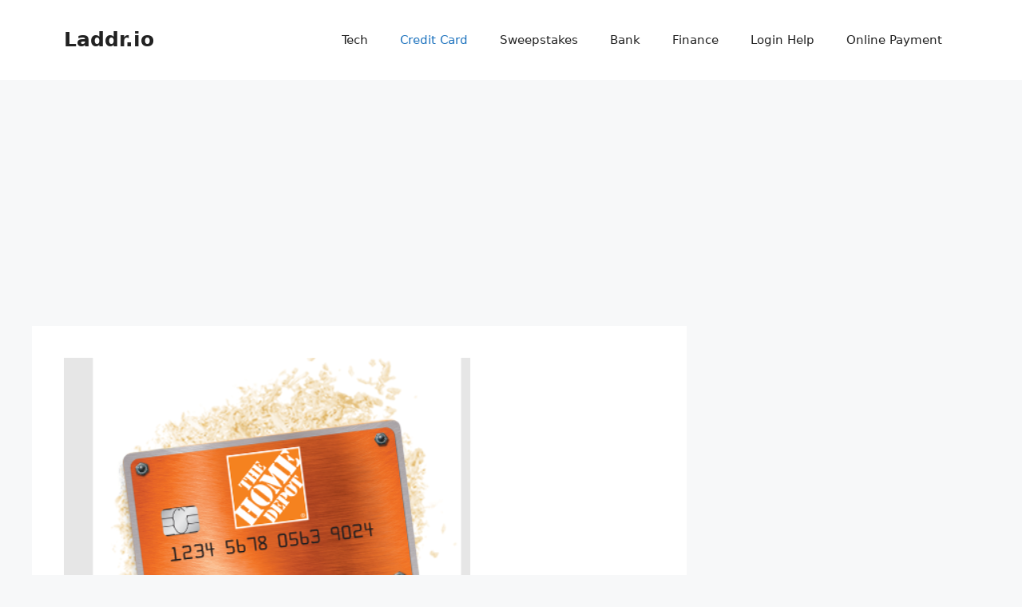

--- FILE ---
content_type: text/html; charset=UTF-8
request_url: https://laddr.io/www-homedepot-com-mycard/
body_size: 17062
content:
<!DOCTYPE html>
<html lang="en-US" xmlns:fb="https://www.facebook.com/2008/fbml" xmlns:addthis="https://www.addthis.com/help/api-spec" >
<head>
	<meta charset="UTF-8">
	<meta name='robots' content='index, follow, max-image-preview:large, max-snippet:-1, max-video-preview:-1' />
<meta name="viewport" content="width=device-width, initial-scale=1">
	<!-- This site is optimized with the Yoast SEO plugin v26.5 - https://yoast.com/wordpress/plugins/seo/ -->
	<title>Manage your Home Depot Credit Card Online - www.homedepot.com/mycard</title>
	<link rel="canonical" href="https://laddr.io/www-homedepot-com-mycard/" />
	<meta property="og:locale" content="en_US" />
	<meta property="og:type" content="article" />
	<meta property="og:title" content="Manage your Home Depot Credit Card Online - www.homedepot.com/mycard" />
	<meta property="og:description" content="Home Depot Credit Card Login: This article is all about the Home Depot Credit Card account. Here, we will discuss the requirements and steps of the Home Depot credit card login process. If you have a Home Depot credit card, then you should know how to log in to your credit card account. About Home ... Read more" />
	<meta property="og:url" content="https://laddr.io/www-homedepot-com-mycard/" />
	<meta property="og:site_name" content="Laddr.io" />
	<meta property="article:published_time" content="2022-04-27T13:26:08+00:00" />
	<meta property="og:image" content="https://laddr.io/wp-content/uploads/2022/04/homedepot-credit-card.png" />
	<meta property="og:image:width" content="509" />
	<meta property="og:image:height" content="394" />
	<meta property="og:image:type" content="image/png" />
	<meta name="author" content="laddrio" />
	<meta name="twitter:card" content="summary_large_image" />
	<meta name="twitter:label1" content="Written by" />
	<meta name="twitter:data1" content="laddrio" />
	<meta name="twitter:label2" content="Est. reading time" />
	<meta name="twitter:data2" content="6 minutes" />
	<script type="application/ld+json" class="yoast-schema-graph">{"@context":"https://schema.org","@graph":[{"@type":"Article","@id":"https://laddr.io/www-homedepot-com-mycard/#article","isPartOf":{"@id":"https://laddr.io/www-homedepot-com-mycard/"},"author":{"name":"laddrio","@id":"https://laddr.io/#/schema/person/ec03f90dd591d4b03729e742ed7d2c19"},"headline":"Manage your Home Depot Credit Card Online &#8211; www.homedepot.com/mycard","datePublished":"2022-04-27T13:26:08+00:00","mainEntityOfPage":{"@id":"https://laddr.io/www-homedepot-com-mycard/"},"wordCount":1163,"commentCount":0,"publisher":{"@id":"https://laddr.io/#/schema/person/ec03f90dd591d4b03729e742ed7d2c19"},"image":{"@id":"https://laddr.io/www-homedepot-com-mycard/#primaryimage"},"thumbnailUrl":"https://laddr.io/wp-content/uploads/2022/04/homedepot-credit-card.png","articleSection":["Credit Card"],"inLanguage":"en-US","potentialAction":[{"@type":"CommentAction","name":"Comment","target":["https://laddr.io/www-homedepot-com-mycard/#respond"]}]},{"@type":"WebPage","@id":"https://laddr.io/www-homedepot-com-mycard/","url":"https://laddr.io/www-homedepot-com-mycard/","name":"Manage your Home Depot Credit Card Online - www.homedepot.com/mycard","isPartOf":{"@id":"https://laddr.io/#website"},"primaryImageOfPage":{"@id":"https://laddr.io/www-homedepot-com-mycard/#primaryimage"},"image":{"@id":"https://laddr.io/www-homedepot-com-mycard/#primaryimage"},"thumbnailUrl":"https://laddr.io/wp-content/uploads/2022/04/homedepot-credit-card.png","datePublished":"2022-04-27T13:26:08+00:00","breadcrumb":{"@id":"https://laddr.io/www-homedepot-com-mycard/#breadcrumb"},"inLanguage":"en-US","potentialAction":[{"@type":"ReadAction","target":["https://laddr.io/www-homedepot-com-mycard/"]}]},{"@type":"ImageObject","inLanguage":"en-US","@id":"https://laddr.io/www-homedepot-com-mycard/#primaryimage","url":"https://laddr.io/wp-content/uploads/2022/04/homedepot-credit-card.png","contentUrl":"https://laddr.io/wp-content/uploads/2022/04/homedepot-credit-card.png","width":509,"height":394},{"@type":"BreadcrumbList","@id":"https://laddr.io/www-homedepot-com-mycard/#breadcrumb","itemListElement":[{"@type":"ListItem","position":1,"name":"Home","item":"https://laddr.io/"},{"@type":"ListItem","position":2,"name":"Manage your Home Depot Credit Card Online &#8211; www.homedepot.com/mycard"}]},{"@type":"WebSite","@id":"https://laddr.io/#website","url":"https://laddr.io/","name":"Laddr.io","description":"Technology,Banking,Survey,Login Help and Credit Card Guide","publisher":{"@id":"https://laddr.io/#/schema/person/ec03f90dd591d4b03729e742ed7d2c19"},"potentialAction":[{"@type":"SearchAction","target":{"@type":"EntryPoint","urlTemplate":"https://laddr.io/?s={search_term_string}"},"query-input":{"@type":"PropertyValueSpecification","valueRequired":true,"valueName":"search_term_string"}}],"inLanguage":"en-US"},{"@type":["Person","Organization"],"@id":"https://laddr.io/#/schema/person/ec03f90dd591d4b03729e742ed7d2c19","name":"laddrio","image":{"@type":"ImageObject","inLanguage":"en-US","@id":"https://laddr.io/#/schema/person/image/","url":"https://secure.gravatar.com/avatar/eb5ce04432f77c74ce8b78bc5a98e31f0a045c1bc90a22d7ad36f4df62aef478?s=96&d=mm&r=g","contentUrl":"https://secure.gravatar.com/avatar/eb5ce04432f77c74ce8b78bc5a98e31f0a045c1bc90a22d7ad36f4df62aef478?s=96&d=mm&r=g","caption":"laddrio"},"logo":{"@id":"https://laddr.io/#/schema/person/image/"}}]}</script>
	<!-- / Yoast SEO plugin. -->


<link rel='dns-prefetch' href='//s7.addthis.com' />
<link rel='dns-prefetch' href='//www.googletagmanager.com' />
<link rel="alternate" type="application/rss+xml" title="Laddr.io &raquo; Feed" href="https://laddr.io/feed/" />
<link rel="alternate" type="application/rss+xml" title="Laddr.io &raquo; Comments Feed" href="https://laddr.io/comments/feed/" />
<link rel="alternate" type="application/rss+xml" title="Laddr.io &raquo; Manage your Home Depot Credit Card Online &#8211; www.homedepot.com/mycard Comments Feed" href="https://laddr.io/www-homedepot-com-mycard/feed/" />
<link rel="alternate" title="oEmbed (JSON)" type="application/json+oembed" href="https://laddr.io/wp-json/oembed/1.0/embed?url=https%3A%2F%2Fladdr.io%2Fwww-homedepot-com-mycard%2F" />
<link rel="alternate" title="oEmbed (XML)" type="text/xml+oembed" href="https://laddr.io/wp-json/oembed/1.0/embed?url=https%3A%2F%2Fladdr.io%2Fwww-homedepot-com-mycard%2F&#038;format=xml" />
<style id='wp-img-auto-sizes-contain-inline-css'>
img:is([sizes=auto i],[sizes^="auto," i]){contain-intrinsic-size:3000px 1500px}
/*# sourceURL=wp-img-auto-sizes-contain-inline-css */
</style>
<style id='wp-emoji-styles-inline-css'>

	img.wp-smiley, img.emoji {
		display: inline !important;
		border: none !important;
		box-shadow: none !important;
		height: 1em !important;
		width: 1em !important;
		margin: 0 0.07em !important;
		vertical-align: -0.1em !important;
		background: none !important;
		padding: 0 !important;
	}
/*# sourceURL=wp-emoji-styles-inline-css */
</style>
<style id='wp-block-library-inline-css'>
:root{--wp-block-synced-color:#7a00df;--wp-block-synced-color--rgb:122,0,223;--wp-bound-block-color:var(--wp-block-synced-color);--wp-editor-canvas-background:#ddd;--wp-admin-theme-color:#007cba;--wp-admin-theme-color--rgb:0,124,186;--wp-admin-theme-color-darker-10:#006ba1;--wp-admin-theme-color-darker-10--rgb:0,107,160.5;--wp-admin-theme-color-darker-20:#005a87;--wp-admin-theme-color-darker-20--rgb:0,90,135;--wp-admin-border-width-focus:2px}@media (min-resolution:192dpi){:root{--wp-admin-border-width-focus:1.5px}}.wp-element-button{cursor:pointer}:root .has-very-light-gray-background-color{background-color:#eee}:root .has-very-dark-gray-background-color{background-color:#313131}:root .has-very-light-gray-color{color:#eee}:root .has-very-dark-gray-color{color:#313131}:root .has-vivid-green-cyan-to-vivid-cyan-blue-gradient-background{background:linear-gradient(135deg,#00d084,#0693e3)}:root .has-purple-crush-gradient-background{background:linear-gradient(135deg,#34e2e4,#4721fb 50%,#ab1dfe)}:root .has-hazy-dawn-gradient-background{background:linear-gradient(135deg,#faaca8,#dad0ec)}:root .has-subdued-olive-gradient-background{background:linear-gradient(135deg,#fafae1,#67a671)}:root .has-atomic-cream-gradient-background{background:linear-gradient(135deg,#fdd79a,#004a59)}:root .has-nightshade-gradient-background{background:linear-gradient(135deg,#330968,#31cdcf)}:root .has-midnight-gradient-background{background:linear-gradient(135deg,#020381,#2874fc)}:root{--wp--preset--font-size--normal:16px;--wp--preset--font-size--huge:42px}.has-regular-font-size{font-size:1em}.has-larger-font-size{font-size:2.625em}.has-normal-font-size{font-size:var(--wp--preset--font-size--normal)}.has-huge-font-size{font-size:var(--wp--preset--font-size--huge)}.has-text-align-center{text-align:center}.has-text-align-left{text-align:left}.has-text-align-right{text-align:right}.has-fit-text{white-space:nowrap!important}#end-resizable-editor-section{display:none}.aligncenter{clear:both}.items-justified-left{justify-content:flex-start}.items-justified-center{justify-content:center}.items-justified-right{justify-content:flex-end}.items-justified-space-between{justify-content:space-between}.screen-reader-text{border:0;clip-path:inset(50%);height:1px;margin:-1px;overflow:hidden;padding:0;position:absolute;width:1px;word-wrap:normal!important}.screen-reader-text:focus{background-color:#ddd;clip-path:none;color:#444;display:block;font-size:1em;height:auto;left:5px;line-height:normal;padding:15px 23px 14px;text-decoration:none;top:5px;width:auto;z-index:100000}html :where(.has-border-color){border-style:solid}html :where([style*=border-top-color]){border-top-style:solid}html :where([style*=border-right-color]){border-right-style:solid}html :where([style*=border-bottom-color]){border-bottom-style:solid}html :where([style*=border-left-color]){border-left-style:solid}html :where([style*=border-width]){border-style:solid}html :where([style*=border-top-width]){border-top-style:solid}html :where([style*=border-right-width]){border-right-style:solid}html :where([style*=border-bottom-width]){border-bottom-style:solid}html :where([style*=border-left-width]){border-left-style:solid}html :where(img[class*=wp-image-]){height:auto;max-width:100%}:where(figure){margin:0 0 1em}html :where(.is-position-sticky){--wp-admin--admin-bar--position-offset:var(--wp-admin--admin-bar--height,0px)}@media screen and (max-width:600px){html :where(.is-position-sticky){--wp-admin--admin-bar--position-offset:0px}}

/*# sourceURL=wp-block-library-inline-css */
</style><style id='global-styles-inline-css'>
:root{--wp--preset--aspect-ratio--square: 1;--wp--preset--aspect-ratio--4-3: 4/3;--wp--preset--aspect-ratio--3-4: 3/4;--wp--preset--aspect-ratio--3-2: 3/2;--wp--preset--aspect-ratio--2-3: 2/3;--wp--preset--aspect-ratio--16-9: 16/9;--wp--preset--aspect-ratio--9-16: 9/16;--wp--preset--color--black: #000000;--wp--preset--color--cyan-bluish-gray: #abb8c3;--wp--preset--color--white: #ffffff;--wp--preset--color--pale-pink: #f78da7;--wp--preset--color--vivid-red: #cf2e2e;--wp--preset--color--luminous-vivid-orange: #ff6900;--wp--preset--color--luminous-vivid-amber: #fcb900;--wp--preset--color--light-green-cyan: #7bdcb5;--wp--preset--color--vivid-green-cyan: #00d084;--wp--preset--color--pale-cyan-blue: #8ed1fc;--wp--preset--color--vivid-cyan-blue: #0693e3;--wp--preset--color--vivid-purple: #9b51e0;--wp--preset--color--contrast: var(--contrast);--wp--preset--color--contrast-2: var(--contrast-2);--wp--preset--color--contrast-3: var(--contrast-3);--wp--preset--color--base: var(--base);--wp--preset--color--base-2: var(--base-2);--wp--preset--color--base-3: var(--base-3);--wp--preset--color--accent: var(--accent);--wp--preset--gradient--vivid-cyan-blue-to-vivid-purple: linear-gradient(135deg,rgb(6,147,227) 0%,rgb(155,81,224) 100%);--wp--preset--gradient--light-green-cyan-to-vivid-green-cyan: linear-gradient(135deg,rgb(122,220,180) 0%,rgb(0,208,130) 100%);--wp--preset--gradient--luminous-vivid-amber-to-luminous-vivid-orange: linear-gradient(135deg,rgb(252,185,0) 0%,rgb(255,105,0) 100%);--wp--preset--gradient--luminous-vivid-orange-to-vivid-red: linear-gradient(135deg,rgb(255,105,0) 0%,rgb(207,46,46) 100%);--wp--preset--gradient--very-light-gray-to-cyan-bluish-gray: linear-gradient(135deg,rgb(238,238,238) 0%,rgb(169,184,195) 100%);--wp--preset--gradient--cool-to-warm-spectrum: linear-gradient(135deg,rgb(74,234,220) 0%,rgb(151,120,209) 20%,rgb(207,42,186) 40%,rgb(238,44,130) 60%,rgb(251,105,98) 80%,rgb(254,248,76) 100%);--wp--preset--gradient--blush-light-purple: linear-gradient(135deg,rgb(255,206,236) 0%,rgb(152,150,240) 100%);--wp--preset--gradient--blush-bordeaux: linear-gradient(135deg,rgb(254,205,165) 0%,rgb(254,45,45) 50%,rgb(107,0,62) 100%);--wp--preset--gradient--luminous-dusk: linear-gradient(135deg,rgb(255,203,112) 0%,rgb(199,81,192) 50%,rgb(65,88,208) 100%);--wp--preset--gradient--pale-ocean: linear-gradient(135deg,rgb(255,245,203) 0%,rgb(182,227,212) 50%,rgb(51,167,181) 100%);--wp--preset--gradient--electric-grass: linear-gradient(135deg,rgb(202,248,128) 0%,rgb(113,206,126) 100%);--wp--preset--gradient--midnight: linear-gradient(135deg,rgb(2,3,129) 0%,rgb(40,116,252) 100%);--wp--preset--font-size--small: 13px;--wp--preset--font-size--medium: 20px;--wp--preset--font-size--large: 36px;--wp--preset--font-size--x-large: 42px;--wp--preset--spacing--20: 0.44rem;--wp--preset--spacing--30: 0.67rem;--wp--preset--spacing--40: 1rem;--wp--preset--spacing--50: 1.5rem;--wp--preset--spacing--60: 2.25rem;--wp--preset--spacing--70: 3.38rem;--wp--preset--spacing--80: 5.06rem;--wp--preset--shadow--natural: 6px 6px 9px rgba(0, 0, 0, 0.2);--wp--preset--shadow--deep: 12px 12px 50px rgba(0, 0, 0, 0.4);--wp--preset--shadow--sharp: 6px 6px 0px rgba(0, 0, 0, 0.2);--wp--preset--shadow--outlined: 6px 6px 0px -3px rgb(255, 255, 255), 6px 6px rgb(0, 0, 0);--wp--preset--shadow--crisp: 6px 6px 0px rgb(0, 0, 0);}:where(.is-layout-flex){gap: 0.5em;}:where(.is-layout-grid){gap: 0.5em;}body .is-layout-flex{display: flex;}.is-layout-flex{flex-wrap: wrap;align-items: center;}.is-layout-flex > :is(*, div){margin: 0;}body .is-layout-grid{display: grid;}.is-layout-grid > :is(*, div){margin: 0;}:where(.wp-block-columns.is-layout-flex){gap: 2em;}:where(.wp-block-columns.is-layout-grid){gap: 2em;}:where(.wp-block-post-template.is-layout-flex){gap: 1.25em;}:where(.wp-block-post-template.is-layout-grid){gap: 1.25em;}.has-black-color{color: var(--wp--preset--color--black) !important;}.has-cyan-bluish-gray-color{color: var(--wp--preset--color--cyan-bluish-gray) !important;}.has-white-color{color: var(--wp--preset--color--white) !important;}.has-pale-pink-color{color: var(--wp--preset--color--pale-pink) !important;}.has-vivid-red-color{color: var(--wp--preset--color--vivid-red) !important;}.has-luminous-vivid-orange-color{color: var(--wp--preset--color--luminous-vivid-orange) !important;}.has-luminous-vivid-amber-color{color: var(--wp--preset--color--luminous-vivid-amber) !important;}.has-light-green-cyan-color{color: var(--wp--preset--color--light-green-cyan) !important;}.has-vivid-green-cyan-color{color: var(--wp--preset--color--vivid-green-cyan) !important;}.has-pale-cyan-blue-color{color: var(--wp--preset--color--pale-cyan-blue) !important;}.has-vivid-cyan-blue-color{color: var(--wp--preset--color--vivid-cyan-blue) !important;}.has-vivid-purple-color{color: var(--wp--preset--color--vivid-purple) !important;}.has-black-background-color{background-color: var(--wp--preset--color--black) !important;}.has-cyan-bluish-gray-background-color{background-color: var(--wp--preset--color--cyan-bluish-gray) !important;}.has-white-background-color{background-color: var(--wp--preset--color--white) !important;}.has-pale-pink-background-color{background-color: var(--wp--preset--color--pale-pink) !important;}.has-vivid-red-background-color{background-color: var(--wp--preset--color--vivid-red) !important;}.has-luminous-vivid-orange-background-color{background-color: var(--wp--preset--color--luminous-vivid-orange) !important;}.has-luminous-vivid-amber-background-color{background-color: var(--wp--preset--color--luminous-vivid-amber) !important;}.has-light-green-cyan-background-color{background-color: var(--wp--preset--color--light-green-cyan) !important;}.has-vivid-green-cyan-background-color{background-color: var(--wp--preset--color--vivid-green-cyan) !important;}.has-pale-cyan-blue-background-color{background-color: var(--wp--preset--color--pale-cyan-blue) !important;}.has-vivid-cyan-blue-background-color{background-color: var(--wp--preset--color--vivid-cyan-blue) !important;}.has-vivid-purple-background-color{background-color: var(--wp--preset--color--vivid-purple) !important;}.has-black-border-color{border-color: var(--wp--preset--color--black) !important;}.has-cyan-bluish-gray-border-color{border-color: var(--wp--preset--color--cyan-bluish-gray) !important;}.has-white-border-color{border-color: var(--wp--preset--color--white) !important;}.has-pale-pink-border-color{border-color: var(--wp--preset--color--pale-pink) !important;}.has-vivid-red-border-color{border-color: var(--wp--preset--color--vivid-red) !important;}.has-luminous-vivid-orange-border-color{border-color: var(--wp--preset--color--luminous-vivid-orange) !important;}.has-luminous-vivid-amber-border-color{border-color: var(--wp--preset--color--luminous-vivid-amber) !important;}.has-light-green-cyan-border-color{border-color: var(--wp--preset--color--light-green-cyan) !important;}.has-vivid-green-cyan-border-color{border-color: var(--wp--preset--color--vivid-green-cyan) !important;}.has-pale-cyan-blue-border-color{border-color: var(--wp--preset--color--pale-cyan-blue) !important;}.has-vivid-cyan-blue-border-color{border-color: var(--wp--preset--color--vivid-cyan-blue) !important;}.has-vivid-purple-border-color{border-color: var(--wp--preset--color--vivid-purple) !important;}.has-vivid-cyan-blue-to-vivid-purple-gradient-background{background: var(--wp--preset--gradient--vivid-cyan-blue-to-vivid-purple) !important;}.has-light-green-cyan-to-vivid-green-cyan-gradient-background{background: var(--wp--preset--gradient--light-green-cyan-to-vivid-green-cyan) !important;}.has-luminous-vivid-amber-to-luminous-vivid-orange-gradient-background{background: var(--wp--preset--gradient--luminous-vivid-amber-to-luminous-vivid-orange) !important;}.has-luminous-vivid-orange-to-vivid-red-gradient-background{background: var(--wp--preset--gradient--luminous-vivid-orange-to-vivid-red) !important;}.has-very-light-gray-to-cyan-bluish-gray-gradient-background{background: var(--wp--preset--gradient--very-light-gray-to-cyan-bluish-gray) !important;}.has-cool-to-warm-spectrum-gradient-background{background: var(--wp--preset--gradient--cool-to-warm-spectrum) !important;}.has-blush-light-purple-gradient-background{background: var(--wp--preset--gradient--blush-light-purple) !important;}.has-blush-bordeaux-gradient-background{background: var(--wp--preset--gradient--blush-bordeaux) !important;}.has-luminous-dusk-gradient-background{background: var(--wp--preset--gradient--luminous-dusk) !important;}.has-pale-ocean-gradient-background{background: var(--wp--preset--gradient--pale-ocean) !important;}.has-electric-grass-gradient-background{background: var(--wp--preset--gradient--electric-grass) !important;}.has-midnight-gradient-background{background: var(--wp--preset--gradient--midnight) !important;}.has-small-font-size{font-size: var(--wp--preset--font-size--small) !important;}.has-medium-font-size{font-size: var(--wp--preset--font-size--medium) !important;}.has-large-font-size{font-size: var(--wp--preset--font-size--large) !important;}.has-x-large-font-size{font-size: var(--wp--preset--font-size--x-large) !important;}
/*# sourceURL=global-styles-inline-css */
</style>

<style id='classic-theme-styles-inline-css'>
/*! This file is auto-generated */
.wp-block-button__link{color:#fff;background-color:#32373c;border-radius:9999px;box-shadow:none;text-decoration:none;padding:calc(.667em + 2px) calc(1.333em + 2px);font-size:1.125em}.wp-block-file__button{background:#32373c;color:#fff;text-decoration:none}
/*# sourceURL=/wp-includes/css/classic-themes.min.css */
</style>
<link rel='stylesheet' id='ez-toc-css' href='https://laddr.io/wp-content/plugins/easy-table-of-contents/assets/css/screen.min.css?ver=2.0.78' media='all' />
<style id='ez-toc-inline-css'>
div#ez-toc-container .ez-toc-title {font-size: 120%;}div#ez-toc-container .ez-toc-title {font-weight: 500;}div#ez-toc-container ul li , div#ez-toc-container ul li a {font-size: 95%;}div#ez-toc-container ul li , div#ez-toc-container ul li a {font-weight: 500;}div#ez-toc-container nav ul ul li {font-size: 90%;}.ez-toc-box-title {font-weight: bold; margin-bottom: 10px; text-align: center; text-transform: uppercase; letter-spacing: 1px; color: #666; padding-bottom: 5px;position:absolute;top:-4%;left:5%;background-color: inherit;transition: top 0.3s ease;}.ez-toc-box-title.toc-closed {top:-25%;}
.ez-toc-container-direction {direction: ltr;}.ez-toc-counter ul{counter-reset: item ;}.ez-toc-counter nav ul li a::before {content: counters(item, '.', decimal) '. ';display: inline-block;counter-increment: item;flex-grow: 0;flex-shrink: 0;margin-right: .2em; float: left; }.ez-toc-widget-direction {direction: ltr;}.ez-toc-widget-container ul{counter-reset: item ;}.ez-toc-widget-container nav ul li a::before {content: counters(item, '.', decimal) '. ';display: inline-block;counter-increment: item;flex-grow: 0;flex-shrink: 0;margin-right: .2em; float: left; }
/*# sourceURL=ez-toc-inline-css */
</style>
<link rel='stylesheet' id='generate-comments-css' href='https://laddr.io/wp-content/themes/generatepress/assets/css/components/comments.min.css?ver=3.6.0' media='all' />
<link rel='stylesheet' id='generate-style-css' href='https://laddr.io/wp-content/themes/generatepress/assets/css/main.min.css?ver=3.6.0' media='all' />
<style id='generate-style-inline-css'>
body{background-color:var(--base-2);color:var(--contrast);}a{color:var(--accent);}a{text-decoration:underline;}.entry-title a, .site-branding a, a.button, .wp-block-button__link, .main-navigation a{text-decoration:none;}a:hover, a:focus, a:active{color:var(--contrast);}.wp-block-group__inner-container{max-width:1200px;margin-left:auto;margin-right:auto;}:root{--contrast:#222222;--contrast-2:#575760;--contrast-3:#b2b2be;--base:#f0f0f0;--base-2:#f7f8f9;--base-3:#ffffff;--accent:#1e73be;}:root .has-contrast-color{color:var(--contrast);}:root .has-contrast-background-color{background-color:var(--contrast);}:root .has-contrast-2-color{color:var(--contrast-2);}:root .has-contrast-2-background-color{background-color:var(--contrast-2);}:root .has-contrast-3-color{color:var(--contrast-3);}:root .has-contrast-3-background-color{background-color:var(--contrast-3);}:root .has-base-color{color:var(--base);}:root .has-base-background-color{background-color:var(--base);}:root .has-base-2-color{color:var(--base-2);}:root .has-base-2-background-color{background-color:var(--base-2);}:root .has-base-3-color{color:var(--base-3);}:root .has-base-3-background-color{background-color:var(--base-3);}:root .has-accent-color{color:var(--accent);}:root .has-accent-background-color{background-color:var(--accent);}.top-bar{background-color:#636363;color:#ffffff;}.top-bar a{color:#ffffff;}.top-bar a:hover{color:#303030;}.site-header{background-color:var(--base-3);}.main-title a,.main-title a:hover{color:var(--contrast);}.site-description{color:var(--contrast-2);}.mobile-menu-control-wrapper .menu-toggle,.mobile-menu-control-wrapper .menu-toggle:hover,.mobile-menu-control-wrapper .menu-toggle:focus,.has-inline-mobile-toggle #site-navigation.toggled{background-color:rgba(0, 0, 0, 0.02);}.main-navigation,.main-navigation ul ul{background-color:var(--base-3);}.main-navigation .main-nav ul li a, .main-navigation .menu-toggle, .main-navigation .menu-bar-items{color:var(--contrast);}.main-navigation .main-nav ul li:not([class*="current-menu-"]):hover > a, .main-navigation .main-nav ul li:not([class*="current-menu-"]):focus > a, .main-navigation .main-nav ul li.sfHover:not([class*="current-menu-"]) > a, .main-navigation .menu-bar-item:hover > a, .main-navigation .menu-bar-item.sfHover > a{color:var(--accent);}button.menu-toggle:hover,button.menu-toggle:focus{color:var(--contrast);}.main-navigation .main-nav ul li[class*="current-menu-"] > a{color:var(--accent);}.navigation-search input[type="search"],.navigation-search input[type="search"]:active, .navigation-search input[type="search"]:focus, .main-navigation .main-nav ul li.search-item.active > a, .main-navigation .menu-bar-items .search-item.active > a{color:var(--accent);}.main-navigation ul ul{background-color:var(--base);}.separate-containers .inside-article, .separate-containers .comments-area, .separate-containers .page-header, .one-container .container, .separate-containers .paging-navigation, .inside-page-header{background-color:var(--base-3);}.entry-title a{color:var(--contrast);}.entry-title a:hover{color:var(--contrast-2);}.entry-meta{color:var(--contrast-2);}.sidebar .widget{background-color:var(--base-3);}.footer-widgets{background-color:var(--base-3);}.site-info{background-color:var(--base-3);}input[type="text"],input[type="email"],input[type="url"],input[type="password"],input[type="search"],input[type="tel"],input[type="number"],textarea,select{color:var(--contrast);background-color:var(--base-2);border-color:var(--base);}input[type="text"]:focus,input[type="email"]:focus,input[type="url"]:focus,input[type="password"]:focus,input[type="search"]:focus,input[type="tel"]:focus,input[type="number"]:focus,textarea:focus,select:focus{color:var(--contrast);background-color:var(--base-2);border-color:var(--contrast-3);}button,html input[type="button"],input[type="reset"],input[type="submit"],a.button,a.wp-block-button__link:not(.has-background){color:#ffffff;background-color:#55555e;}button:hover,html input[type="button"]:hover,input[type="reset"]:hover,input[type="submit"]:hover,a.button:hover,button:focus,html input[type="button"]:focus,input[type="reset"]:focus,input[type="submit"]:focus,a.button:focus,a.wp-block-button__link:not(.has-background):active,a.wp-block-button__link:not(.has-background):focus,a.wp-block-button__link:not(.has-background):hover{color:#ffffff;background-color:#3f4047;}a.generate-back-to-top{background-color:rgba( 0,0,0,0.4 );color:#ffffff;}a.generate-back-to-top:hover,a.generate-back-to-top:focus{background-color:rgba( 0,0,0,0.6 );color:#ffffff;}:root{--gp-search-modal-bg-color:var(--base-3);--gp-search-modal-text-color:var(--contrast);--gp-search-modal-overlay-bg-color:rgba(0,0,0,0.2);}@media (max-width:768px){.main-navigation .menu-bar-item:hover > a, .main-navigation .menu-bar-item.sfHover > a{background:none;color:var(--contrast);}}.nav-below-header .main-navigation .inside-navigation.grid-container, .nav-above-header .main-navigation .inside-navigation.grid-container{padding:0px 20px 0px 20px;}.site-main .wp-block-group__inner-container{padding:40px;}.separate-containers .paging-navigation{padding-top:20px;padding-bottom:20px;}.entry-content .alignwide, body:not(.no-sidebar) .entry-content .alignfull{margin-left:-40px;width:calc(100% + 80px);max-width:calc(100% + 80px);}.rtl .menu-item-has-children .dropdown-menu-toggle{padding-left:20px;}.rtl .main-navigation .main-nav ul li.menu-item-has-children > a{padding-right:20px;}@media (max-width:768px){.separate-containers .inside-article, .separate-containers .comments-area, .separate-containers .page-header, .separate-containers .paging-navigation, .one-container .site-content, .inside-page-header{padding:30px;}.site-main .wp-block-group__inner-container{padding:30px;}.inside-top-bar{padding-right:30px;padding-left:30px;}.inside-header{padding-right:30px;padding-left:30px;}.widget-area .widget{padding-top:30px;padding-right:30px;padding-bottom:30px;padding-left:30px;}.footer-widgets-container{padding-top:30px;padding-right:30px;padding-bottom:30px;padding-left:30px;}.inside-site-info{padding-right:30px;padding-left:30px;}.entry-content .alignwide, body:not(.no-sidebar) .entry-content .alignfull{margin-left:-30px;width:calc(100% + 60px);max-width:calc(100% + 60px);}.one-container .site-main .paging-navigation{margin-bottom:20px;}}/* End cached CSS */.is-right-sidebar{width:30%;}.is-left-sidebar{width:30%;}.site-content .content-area{width:70%;}@media (max-width:768px){.main-navigation .menu-toggle,.sidebar-nav-mobile:not(#sticky-placeholder){display:block;}.main-navigation ul,.gen-sidebar-nav,.main-navigation:not(.slideout-navigation):not(.toggled) .main-nav > ul,.has-inline-mobile-toggle #site-navigation .inside-navigation > *:not(.navigation-search):not(.main-nav){display:none;}.nav-align-right .inside-navigation,.nav-align-center .inside-navigation{justify-content:space-between;}.has-inline-mobile-toggle .mobile-menu-control-wrapper{display:flex;flex-wrap:wrap;}.has-inline-mobile-toggle .inside-header{flex-direction:row;text-align:left;flex-wrap:wrap;}.has-inline-mobile-toggle .header-widget,.has-inline-mobile-toggle #site-navigation{flex-basis:100%;}.nav-float-left .has-inline-mobile-toggle #site-navigation{order:10;}}
/*# sourceURL=generate-style-inline-css */
</style>
<link rel='stylesheet' id='addthis_all_pages-css' href='https://laddr.io/wp-content/plugins/addthis/frontend/build/addthis_wordpress_public.min.css?ver=6.9' media='all' />
<script src="https://laddr.io/wp-includes/js/jquery/jquery.min.js?ver=3.7.1" id="jquery-core-js"></script>
<script src="https://laddr.io/wp-includes/js/jquery/jquery-migrate.min.js?ver=3.4.1" id="jquery-migrate-js"></script>

<!-- Google tag (gtag.js) snippet added by Site Kit -->
<!-- Google Analytics snippet added by Site Kit -->
<script src="https://www.googletagmanager.com/gtag/js?id=GT-WBZ5BGL" id="google_gtagjs-js" async></script>
<script id="google_gtagjs-js-after">
window.dataLayer = window.dataLayer || [];function gtag(){dataLayer.push(arguments);}
gtag("set","linker",{"domains":["laddr.io"]});
gtag("js", new Date());
gtag("set", "developer_id.dZTNiMT", true);
gtag("config", "GT-WBZ5BGL");
//# sourceURL=google_gtagjs-js-after
</script>
<link rel="https://api.w.org/" href="https://laddr.io/wp-json/" /><link rel="alternate" title="JSON" type="application/json" href="https://laddr.io/wp-json/wp/v2/posts/3327" /><link rel="EditURI" type="application/rsd+xml" title="RSD" href="https://laddr.io/xmlrpc.php?rsd" />
<meta name="generator" content="WordPress 6.9" />
<link rel='shortlink' href='https://laddr.io/?p=3327' />
<meta name="generator" content="Site Kit by Google 1.170.0" /><meta name="google-site-verification" content="x7nO3JnRmjKprAkpIqE7OtoCEB_G7h2YFr0HpCOGnMg" />

<meta name="google-site-verification" content="-vfipOm3VqznXHnzVnHCWweNnoOM5K3wCQD63GS8rLM" />

<script async src="https://pagead2.googlesyndication.com/pagead/js/adsbygoogle.js?client=ca-pub-2400230622622502"
     crossorigin="anonymous"></script>		<script type="text/javascript">
			var _statcounter = _statcounter || [];
			_statcounter.push({"tags": {"author": "Rahman"}});
		</script>
		<link rel="pingback" href="https://laddr.io/xmlrpc.php">
<link rel="icon" href="https://laddr.io/wp-content/uploads/2020/08/cropped-laddr_favicon-32x32.png" sizes="32x32" />
<link rel="icon" href="https://laddr.io/wp-content/uploads/2020/08/cropped-laddr_favicon-192x192.png" sizes="192x192" />
<link rel="apple-touch-icon" href="https://laddr.io/wp-content/uploads/2020/08/cropped-laddr_favicon-180x180.png" />
<meta name="msapplication-TileImage" content="https://laddr.io/wp-content/uploads/2020/08/cropped-laddr_favicon-270x270.png" />
</head>

<body class="wp-singular post-template-default single single-post postid-3327 single-format-standard wp-embed-responsive wp-theme-generatepress td-standard-pack right-sidebar nav-float-right separate-containers header-aligned-left dropdown-hover featured-image-active" itemtype="https://schema.org/Blog" itemscope>
	<a class="screen-reader-text skip-link" href="#content" title="Skip to content">Skip to content</a>		<header class="site-header has-inline-mobile-toggle" id="masthead" aria-label="Site"  itemtype="https://schema.org/WPHeader" itemscope>
			<div class="inside-header grid-container">
				<div class="site-branding">
						<p class="main-title" itemprop="headline">
					<a href="https://laddr.io/" rel="home">Laddr.io</a>
				</p>
						
					</div>	<nav class="main-navigation mobile-menu-control-wrapper" id="mobile-menu-control-wrapper" aria-label="Mobile Toggle">
				<button data-nav="site-navigation" class="menu-toggle" aria-controls="primary-menu" aria-expanded="false">
			<span class="gp-icon icon-menu-bars"><svg viewBox="0 0 512 512" aria-hidden="true" xmlns="http://www.w3.org/2000/svg" width="1em" height="1em"><path d="M0 96c0-13.255 10.745-24 24-24h464c13.255 0 24 10.745 24 24s-10.745 24-24 24H24c-13.255 0-24-10.745-24-24zm0 160c0-13.255 10.745-24 24-24h464c13.255 0 24 10.745 24 24s-10.745 24-24 24H24c-13.255 0-24-10.745-24-24zm0 160c0-13.255 10.745-24 24-24h464c13.255 0 24 10.745 24 24s-10.745 24-24 24H24c-13.255 0-24-10.745-24-24z" /></svg><svg viewBox="0 0 512 512" aria-hidden="true" xmlns="http://www.w3.org/2000/svg" width="1em" height="1em"><path d="M71.029 71.029c9.373-9.372 24.569-9.372 33.942 0L256 222.059l151.029-151.03c9.373-9.372 24.569-9.372 33.942 0 9.372 9.373 9.372 24.569 0 33.942L289.941 256l151.03 151.029c9.372 9.373 9.372 24.569 0 33.942-9.373 9.372-24.569 9.372-33.942 0L256 289.941l-151.029 151.03c-9.373 9.372-24.569 9.372-33.942 0-9.372-9.373-9.372-24.569 0-33.942L222.059 256 71.029 104.971c-9.372-9.373-9.372-24.569 0-33.942z" /></svg></span><span class="screen-reader-text">Menu</span>		</button>
	</nav>
			<nav class="main-navigation sub-menu-right" id="site-navigation" aria-label="Primary"  itemtype="https://schema.org/SiteNavigationElement" itemscope>
			<div class="inside-navigation grid-container">
								<button class="menu-toggle" aria-controls="primary-menu" aria-expanded="false">
					<span class="gp-icon icon-menu-bars"><svg viewBox="0 0 512 512" aria-hidden="true" xmlns="http://www.w3.org/2000/svg" width="1em" height="1em"><path d="M0 96c0-13.255 10.745-24 24-24h464c13.255 0 24 10.745 24 24s-10.745 24-24 24H24c-13.255 0-24-10.745-24-24zm0 160c0-13.255 10.745-24 24-24h464c13.255 0 24 10.745 24 24s-10.745 24-24 24H24c-13.255 0-24-10.745-24-24zm0 160c0-13.255 10.745-24 24-24h464c13.255 0 24 10.745 24 24s-10.745 24-24 24H24c-13.255 0-24-10.745-24-24z" /></svg><svg viewBox="0 0 512 512" aria-hidden="true" xmlns="http://www.w3.org/2000/svg" width="1em" height="1em"><path d="M71.029 71.029c9.373-9.372 24.569-9.372 33.942 0L256 222.059l151.029-151.03c9.373-9.372 24.569-9.372 33.942 0 9.372 9.373 9.372 24.569 0 33.942L289.941 256l151.03 151.029c9.372 9.373 9.372 24.569 0 33.942-9.373 9.372-24.569 9.372-33.942 0L256 289.941l-151.029 151.03c-9.373 9.372-24.569 9.372-33.942 0-9.372-9.373-9.372-24.569 0-33.942L222.059 256 71.029 104.971c-9.372-9.373-9.372-24.569 0-33.942z" /></svg></span><span class="mobile-menu">Menu</span>				</button>
				<div id="primary-menu" class="main-nav"><ul id="menu-td-demo-header-menu" class=" menu sf-menu"><li id="menu-item-334" class="menu-item menu-item-type-taxonomy menu-item-object-category menu-item-334"><a href="https://laddr.io/category/tech-media/">Tech</a></li>
<li id="menu-item-250" class="menu-item menu-item-type-taxonomy menu-item-object-category current-post-ancestor current-menu-parent current-post-parent menu-item-250"><a href="https://laddr.io/category/credit-card/">Credit Card</a></li>
<li id="menu-item-338" class="menu-item menu-item-type-taxonomy menu-item-object-category menu-item-338"><a href="https://laddr.io/category/sweepstakes/">Sweepstakes</a></li>
<li id="menu-item-249" class="menu-item menu-item-type-taxonomy menu-item-object-category menu-item-249"><a href="https://laddr.io/category/bank/">Bank</a></li>
<li id="menu-item-602" class="menu-item menu-item-type-taxonomy menu-item-object-category menu-item-602"><a href="https://laddr.io/category/finance/">Finance</a></li>
<li id="menu-item-603" class="menu-item menu-item-type-taxonomy menu-item-object-category menu-item-603"><a href="https://laddr.io/category/login-help/">Login Help</a></li>
<li id="menu-item-620" class="menu-item menu-item-type-taxonomy menu-item-object-category menu-item-620"><a href="https://laddr.io/category/online-payment/">Online Payment</a></li>
</ul></div>			</div>
		</nav>
					</div>
		</header>
		
	<div class="site grid-container container hfeed" id="page">
				<div class="site-content" id="content">
			
	<div class="content-area" id="primary">
		<main class="site-main" id="main">
			<div class='code-block code-block-5' style='margin: 8px 0; clear: both;'>
<script async src="https://pagead2.googlesyndication.com/pagead/js/adsbygoogle.js?client=ca-pub-6494987875503497"
     crossorigin="anonymous"></script>
<!-- new laddr ad -->
<ins class="adsbygoogle"
     style="display:block"
     data-ad-client="ca-pub-6494987875503497"
     data-ad-slot="5970554627"
     data-ad-format="auto"
     data-full-width-responsive="true"></ins>
<script>
     (adsbygoogle = window.adsbygoogle || []).push({});
</script></div>

<article id="post-3327" class="post-3327 post type-post status-publish format-standard has-post-thumbnail hentry category-credit-card" itemtype="https://schema.org/CreativeWork" itemscope>
	<div class="inside-article">
				<div class="featured-image page-header-image-single grid-container grid-parent">
			<img width="509" height="394" src="https://laddr.io/wp-content/uploads/2022/04/homedepot-credit-card.png" class="attachment-full size-full wp-post-image" alt="" itemprop="image" decoding="async" fetchpriority="high" srcset="https://laddr.io/wp-content/uploads/2022/04/homedepot-credit-card.png 509w, https://laddr.io/wp-content/uploads/2022/04/homedepot-credit-card-300x232.png 300w" sizes="(max-width: 509px) 100vw, 509px" />		</div>
					<header class="entry-header">
				<h1 class="entry-title" itemprop="headline">Manage your Home Depot Credit Card Online &#8211; www.homedepot.com/mycard</h1>		<div class="entry-meta">
			<span class="posted-on"><time class="entry-date published" datetime="2022-04-27T13:26:08+00:00" itemprop="datePublished">April 27, 2022</time></span> <span class="byline">by <span class="author vcard" itemprop="author" itemtype="https://schema.org/Person" itemscope><a class="url fn n" href="https://laddr.io/author/rahman/" title="View all posts by laddrio" rel="author" itemprop="url"><span class="author-name" itemprop="name">laddrio</span></a></span></span> 		</div>
					</header>
			
		<div class="entry-content" itemprop="text">
			<div class='code-block code-block-3' style='margin: 8px 0; clear: both;'>
<script async src="https://pagead2.googlesyndication.com/pagead/js/adsbygoogle.js?client=ca-pub-6494987875503497"
     crossorigin="anonymous"></script>
<!-- new laddr ad -->
<ins class="adsbygoogle"
     style="display:block"
     data-ad-client="ca-pub-6494987875503497"
     data-ad-slot="5970554627"
     data-ad-format="auto"
     data-full-width-responsive="true"></ins>
<script>
     (adsbygoogle = window.adsbygoogle || []).push({});
</script></div>
<div class="at-above-post addthis_tool" data-url="https://laddr.io/www-homedepot-com-mycard/"></div><div id="ez-toc-container" class="ez-toc-v2_0_78 counter-hierarchy ez-toc-counter ez-toc-grey ez-toc-container-direction">
<div class="ez-toc-title-container">
<p class="ez-toc-title" style="cursor:inherit">Table of Contents</p>
<span class="ez-toc-title-toggle"><a href="#" class="ez-toc-pull-right ez-toc-btn ez-toc-btn-xs ez-toc-btn-default ez-toc-toggle" aria-label="Toggle Table of Content"><span class="ez-toc-js-icon-con"><span class=""><span class="eztoc-hide" style="display:none;">Toggle</span><span class="ez-toc-icon-toggle-span"><svg style="fill: #999;color:#999" xmlns="http://www.w3.org/2000/svg" class="list-377408" width="20px" height="20px" viewBox="0 0 24 24" fill="none"><path d="M6 6H4v2h2V6zm14 0H8v2h12V6zM4 11h2v2H4v-2zm16 0H8v2h12v-2zM4 16h2v2H4v-2zm16 0H8v2h12v-2z" fill="currentColor"></path></svg><svg style="fill: #999;color:#999" class="arrow-unsorted-368013" xmlns="http://www.w3.org/2000/svg" width="10px" height="10px" viewBox="0 0 24 24" version="1.2" baseProfile="tiny"><path d="M18.2 9.3l-6.2-6.3-6.2 6.3c-.2.2-.3.4-.3.7s.1.5.3.7c.2.2.4.3.7.3h11c.3 0 .5-.1.7-.3.2-.2.3-.5.3-.7s-.1-.5-.3-.7zM5.8 14.7l6.2 6.3 6.2-6.3c.2-.2.3-.5.3-.7s-.1-.5-.3-.7c-.2-.2-.4-.3-.7-.3h-11c-.3 0-.5.1-.7.3-.2.2-.3.5-.3.7s.1.5.3.7z"/></svg></span></span></span></a></span></div>
<nav><ul class='ez-toc-list ez-toc-list-level-1 ' ><li class='ez-toc-page-1 ez-toc-heading-level-2'><a class="ez-toc-link ez-toc-heading-1" href="#Home_Depot_Credit_Card_Login" >Home Depot Credit Card Login:</a><ul class='ez-toc-list-level-3' ><li class='ez-toc-heading-level-3'><a class="ez-toc-link ez-toc-heading-2" href="#Benefits_of_Home_Depot_Credit_Card_Login" >Benefits of Home Depot Credit Card Login:</a></li><li class='ez-toc-page-1 ez-toc-heading-level-3'><a class="ez-toc-link ez-toc-heading-3" href="#Requirements_to_Access_the_Home_Depot_Credit_Card" >Requirements to Access the Home Depot Credit Card :</a></li></ul></li><li class='ez-toc-page-1 ez-toc-heading-level-2'><a class="ez-toc-link ez-toc-heading-4" href="#How_to_Login_at_Your_Home_Depot_Credit_Card" >How to Login at Your Home Depot Credit Card:</a></li><li class='ez-toc-page-1 ez-toc-heading-level-2'><a class="ez-toc-link ez-toc-heading-5" href="#Simple_Way_to_Register_Your_Home_Depot_Credit_Card_Account" >Simple Way to Register Your Home Depot Credit Card Account:</a><ul class='ez-toc-list-level-3' ><li class='ez-toc-heading-level-3'><a class="ez-toc-link ez-toc-heading-6" href="#How_to_Reset_the_Password_of_Home_Depot_Credit_Card_Account" >How to Reset the Password of Home Depot Credit Card Account:</a></li></ul></li></ul></nav></div>
<h2><span class="ez-toc-section" id="Home_Depot_Credit_Card_Login"></span><strong>Home Depot Credit Card Login</strong>:<span class="ez-toc-section-end"></span></h2>
<p>This article is all about the <strong>Home Depot Credit Card account</strong>. Here, we will discuss the requirements and steps of the Home Depot credit card login process. If you have a <strong>Home Depot credit card</strong>, then you should know how to log in to your credit card account.</p>
<p><strong>About Home Depot:</strong></p>
<p>The Home Depot is one of the largest home improvement companies, located in the United States. They provide tools, conduction products, and other services. The headquarter of the Home Depot company is located in Cobb County, Georgia, United States. In 1978, Home Depot was formed. They serve around 2,285 locations across the United States, Canada, and Mexico. Most of their big-box format stores are located within the United States.</p>
<h3><span class="ez-toc-section" id="Benefits_of_Home_Depot_Credit_Card_Login"></span><strong>Benefits of Home Depot Credit Card Login:</strong><span class="ez-toc-section-end"></span></h3>
<p>By login to your <strong>Home Depot Credit Card</strong> account, you will get the following benefits:</p>
<ul>
<li>You will get some exclusive offers with your <strong>Home Depot Credit Card</strong>.</li>
<li>You can activate your account alert with a <strong>Home Depot Credit Card</strong>.</li>
<li>This portal lets you pay your bill easily</li>
<li>The APR of this credit is near or above the average</li>
<li>You <a href="https://laddr.io/cca-login/" target="_blank" rel="noopener">don’t have to pay an annual fee</a> with the <strong>Home Depot Credit Card</strong></li>
</ul>
<h3><span class="ez-toc-section" id="Requirements_to_Access_the_Home_Depot_Credit_Card"></span><strong>Requirements to Access the Home Depot Credit Card :</strong><span class="ez-toc-section-end"></span></h3>
<div class='code-block code-block-7' style='margin: 8px 0; clear: both;'>
<script async src="https://pagead2.googlesyndication.com/pagead/js/adsbygoogle.js?client=ca-pub-6494987875503497"
     crossorigin="anonymous"></script>
<!-- new laddr ad -->
<ins class="adsbygoogle"
     style="display:block"
     data-ad-client="ca-pub-6494987875503497"
     data-ad-slot="5970554627"
     data-ad-format="auto"
     data-full-width-responsive="true"></ins>
<script>
     (adsbygoogle = window.adsbygoogle || []).push({});
</script></div>
<p>These are some of the basic requirements that you need to access the <strong>Home Depot Credit Card account</strong>:</p>
<ul>
<li>The official website address of the <strong>Home Depot Credit Card login</strong> page &#8211; is <a href="http://www.homedepot.com/mycard" target="_blank" rel="noopener">www.homedepot.com/mycard</a>.</li>
<li>Home Depot Login ID and Password</li>
<li>Laptop or personal computer or tablet or smartphone with internet browser</li>
</ul>
<h2><span class="ez-toc-section" id="How_to_Login_at_Your_Home_Depot_Credit_Card"></span><strong>How to Login at Your Home Depot Credit Card:</strong><span class="ez-toc-section-end"></span></h2>
<p>It is quite easy to access the <strong>Home Depot Credit Card</strong>. If you have your registered login credentials with you, then you have to follow these simple instructions as mentioned below:</p>
<ul>
<li>Firstly, you need to click on this link <a href="http://www.homedepot.com/mycard">homedepot.com/mycard</a>.</li>
<li>By clicking on the above-mentioned link, you will be redirected to the <strong>Home Depot credit card login</strong></li>
<li>There, in the given spaces, you have to input your User ID and Password.</li>
<li>To save your User ID on that device, you have to check the Remember My <strong>User ID</strong> option.</li>
<li>After entering all the necessary details in the given spaces, select the <strong>Sign In</strong> option.</li>
</ul>
<p>&nbsp;</p>
<p><img decoding="async" class="aligncenter size-full wp-image-3328" src="https://laddr.io/wp-content/uploads/2022/04/home-depot-credit-card-login.png" alt="home depot credit card login" width="1299" height="715" srcset="https://laddr.io/wp-content/uploads/2022/04/home-depot-credit-card-login.png 1299w, https://laddr.io/wp-content/uploads/2022/04/home-depot-credit-card-login-300x165.png 300w, https://laddr.io/wp-content/uploads/2022/04/home-depot-credit-card-login-1024x564.png 1024w, https://laddr.io/wp-content/uploads/2022/04/home-depot-credit-card-login-768x423.png 768w" sizes="(max-width: 1299px) 100vw, 1299px" /></p>
<p>&nbsp;</p>
<ul>
<li>If your provided login credentials are correct, you will be logged in to your <strong>Home Depot Credit Card account</strong>.</li>
</ul>
<h2><span class="ez-toc-section" id="Simple_Way_to_Register_Your_Home_Depot_Credit_Card_Account"></span><strong>Simple Way to Register Your Home Depot Credit Card Account:</strong><span class="ez-toc-section-end"></span></h2>
<p>If you are a new user of this portal, then you must have to register for the Home Depot Credit Card account. You have to go through these steps to register your <strong>Home Depot Credit Card</strong>:</p>
<ul>
<li>Firstly, you have to go to this link <a href="http://www.homedepot.com/mycard">homedepot.com/mycard</a>.</li>
<li>Then, under the <strong>Sign On</strong> option, you have to select the <strong>Register Your Card</strong> option.</li>
</ul>
<p>&nbsp;</p>
<p><img decoding="async" class="aligncenter size-full wp-image-3329" src="https://laddr.io/wp-content/uploads/2022/04/home-depot-credit-card-register.png" alt="home depot credit card register" width="1299" height="715" srcset="https://laddr.io/wp-content/uploads/2022/04/home-depot-credit-card-register.png 1299w, https://laddr.io/wp-content/uploads/2022/04/home-depot-credit-card-register-300x165.png 300w, https://laddr.io/wp-content/uploads/2022/04/home-depot-credit-card-register-1024x564.png 1024w, https://laddr.io/wp-content/uploads/2022/04/home-depot-credit-card-register-768x423.png 768w" sizes="(max-width: 1299px) 100vw, 1299px" /></p>
<p>&nbsp;</p>
<ul>
<li>You have to provide your Home Depot card number, name as it appears on your card, security code, and last 4 digits of the primary cardholder&#8217;s SSN.</li>
<li>After entering all the necessary details on the given spaces, select the Verify option.</li>
<li>Then, you can simply follow the on-screen guideline to register your <strong>Home Depot Credit Card</strong>.</li>
</ul>
<h3><span class="ez-toc-section" id="How_to_Reset_the_Password_of_Home_Depot_Credit_Card_Account"></span><strong>How to Reset the Password of Home Depot Credit Card Account:</strong><span class="ez-toc-section-end"></span></h3>
<p>Make sure that you have the right password to access the <strong>Home Depot Credit Card account</strong>. But, for any reason, if you forgot or lost your password, then you have to reset your password by following these simple instructions below:</p>
<ul>
<li>Firstly, you need to go to this link <a href="http://www.homedepot.com/mycard">homedepot.com/mycard</a>.</li>
<li>There, under the Sign On section, you have to select the Reset Password option.</li>
<li>If you have your <strong>Home Depot Credit Card</strong>, then select the first option.</li>
<li>Then, provide your card number, cardholder’s name, security code, and last 4 digits of your SSN.</li>
<li>After entering all the necessary details on the given spaces, simply select the Verify option.</li>
<li>Then, you can simply follow the on-screen guideline to reset the password of your <strong>Home Depot Credit Card account</strong>.</li>
</ul>
<p><strong>How to Retrieve the User ID of Home Depot Credit Card Account:</strong></p>
<p>For any reason, if you forgot or lost your <strong>Home Depot Credit Card account</strong> user ID, then follow these instructions below:</p>
<ul>
<li>You just need to visit this link <a href="http://www.homedepot.com/mycard">homedepot.com/mycard</a>.</li>
<li>Then, under the Sign On option, you have to select the Retrieve User ID option.</li>
<li>You have to provide the name as it appears on your card, the last 4 digits of the primary cardholder’s SSN, and the phone number.</li>
<li>After entering all the required details, you just need to select the Verify option.</li>
<li>Then, you can simply follow the on-screen guideline to retrieve the user ID of the <strong>Home Depot Credit Card</strong></li>
</ul>
<p>&nbsp;</p>
<p>Also Read:</p>
<p><a href="https://laddr.io/my-apron-home-depot-login/" target="_blank" rel="noopener">Access to Home Depot ESS Online Account</a></p>
<p><a href="https://laddr.io/www-thdloan-com-home-depot-project-loan-application-and-login/" target="_blank" rel="noopener">Home Depot Project Loan Application and Login</a></p>
<p><a href="https://laddr.io/www-thdathomeservices-com/" target="_blank" rel="noopener">THD At-Home Services Login</a></p>
<p>&nbsp;</p>
<p><strong>Application Guide for Home Depot Credit Card:</strong></p>
<p>If you don’t have a <strong>Home Depot Credit Card</strong>, then follow these instructions to apply for the card:</p>
<ul>
<li>You just need to visit this link <a href="http://www.homedepot.com/c/Credit_Center">homedepot.com/c/Credit_Center</a>.</li>
<li>Then, under the Consumer Credit Card option, select the Apply Now option.</li>
<li>You need to select the Apply Now option to start the application process.</li>
<li>Enter your first name and last name on the first field.</li>
<li>Provide your email address in the next steps.</li>
<li>Then, on the next step, you need to input your address.</li>
<li>You have to enter the primary phone number in the next step.</li>
<li>Simply enter your financial information in the following section.</li>
<li>Provide your date of birth in the last field.</li>
<li>After entering all the details, you just have to click on the Review Terms &amp; Conditions.</li>
<li>After that, simply follow the on-screen guideline to complete the application for Home Depot Credit Card.</li>
</ul>
<p><strong>Home Depot Credit Card Contact Info:</strong></p>
<p>If you are a new user or a frequent user, you may face some technical difficulties or login-related problems. In that case, you can contact the customer service department.</p>
<p>Contact Number: 001 (800) 677 0232</p>
<p>Service Hours:</p>
<p>Monday to Saturday from 6 AM to 1 AM EST</p>
<p>Sunday at 7 AM to 12 AM EST</p>
<p>If you are from outside the USA, Canada, and Puerto Rico: 011 (423) 467 6124</p>
<p>Technical Assistance: 001 (888) 875 5488</p>
<p>Bearing Impaired People: 001 (888) 944 2227</p>
<p>Company Payment Address:</p>
<p>Home Depot Credit Service</p>
<p>P.O. Box 9001010</p>
<p>Louisville, KY – 40290-1010</p>
<p>OR</p>
<p>P.O Box 70600</p>
<p>Philadelphia, PA 19176-0600</p>
<p><strong>Conclusion</strong></p>
<p>So, the above-mentioned details might be enough to access the Home Depot Credit Card account. You can easily reset your forgotten password or retrieve your forgotten user ID. We, hope this article will be helpful for you to access the Home Depot Credit Card account.</p>
<p><strong>Frequently Asked Questions</strong></p>
<ol>
<li>Is Home Depot owned by Walmart?</li>
</ol>
<p>No, Home Depot is now owned by Walmart.</p>
<ol start="2">
<li>What Home Depot is?</li>
</ol>
<p>Home Depot is a home improvement warehouse.</p>
<ol start="3">
<li>What is the per hour earning of the Home Depot employee?</li>
</ol>
<p>The average salary of the Home Depot employee is around $11.34.</p>
<p><strong>Reference Link</strong></p>
<p><a href="http://www.homedepot.com/mycard">www.homedepot.com/mycard</a></p>
<!-- AddThis Advanced Settings above via filter on the_content --><!-- AddThis Advanced Settings below via filter on the_content --><!-- AddThis Advanced Settings generic via filter on the_content --><!-- AddThis Share Buttons above via filter on the_content --><!-- AddThis Share Buttons below via filter on the_content --><div class="at-below-post addthis_tool" data-url="https://laddr.io/www-homedepot-com-mycard/"></div><!-- AddThis Share Buttons generic via filter on the_content --><div class='code-block code-block-6' style='margin: 8px 0; clear: both;'>
<script async src="https://pagead2.googlesyndication.com/pagead/js/adsbygoogle.js?client=ca-pub-6494987875503497"
     crossorigin="anonymous"></script>
<!-- new laddr ad -->
<ins class="adsbygoogle"
     style="display:block"
     data-ad-client="ca-pub-6494987875503497"
     data-ad-slot="5970554627"
     data-ad-format="auto"
     data-full-width-responsive="true"></ins>
<script>
     (adsbygoogle = window.adsbygoogle || []).push({});
</script></div>
<!-- CONTENT END 3 -->
		</div>

				<footer class="entry-meta" aria-label="Entry meta">
			<span class="cat-links"><span class="gp-icon icon-categories"><svg viewBox="0 0 512 512" aria-hidden="true" xmlns="http://www.w3.org/2000/svg" width="1em" height="1em"><path d="M0 112c0-26.51 21.49-48 48-48h110.014a48 48 0 0143.592 27.907l12.349 26.791A16 16 0 00228.486 128H464c26.51 0 48 21.49 48 48v224c0 26.51-21.49 48-48 48H48c-26.51 0-48-21.49-48-48V112z" /></svg></span><span class="screen-reader-text">Categories </span><a href="https://laddr.io/category/credit-card/" rel="category tag">Credit Card</a></span> 		<nav id="nav-below" class="post-navigation" aria-label="Posts">
			<div class="nav-previous"><span class="gp-icon icon-arrow-left"><svg viewBox="0 0 192 512" aria-hidden="true" xmlns="http://www.w3.org/2000/svg" width="1em" height="1em" fill-rule="evenodd" clip-rule="evenodd" stroke-linejoin="round" stroke-miterlimit="1.414"><path d="M178.425 138.212c0 2.265-1.133 4.813-2.832 6.512L64.276 256.001l111.317 111.277c1.7 1.7 2.832 4.247 2.832 6.513 0 2.265-1.133 4.813-2.832 6.512L161.43 394.46c-1.7 1.7-4.249 2.832-6.514 2.832-2.266 0-4.816-1.133-6.515-2.832L16.407 262.514c-1.699-1.7-2.832-4.248-2.832-6.513 0-2.265 1.133-4.813 2.832-6.512l131.994-131.947c1.7-1.699 4.249-2.831 6.515-2.831 2.265 0 4.815 1.132 6.514 2.831l14.163 14.157c1.7 1.7 2.832 3.965 2.832 6.513z" fill-rule="nonzero" /></svg></span><span class="prev"><a href="https://laddr.io/myolsd-login/" rel="prev">Steps to Access MyOLSD Online Account</a></span></div><div class="nav-next"><span class="gp-icon icon-arrow-right"><svg viewBox="0 0 192 512" aria-hidden="true" xmlns="http://www.w3.org/2000/svg" width="1em" height="1em" fill-rule="evenodd" clip-rule="evenodd" stroke-linejoin="round" stroke-miterlimit="1.414"><path d="M178.425 256.001c0 2.266-1.133 4.815-2.832 6.515L43.599 394.509c-1.7 1.7-4.248 2.833-6.514 2.833s-4.816-1.133-6.515-2.833l-14.163-14.162c-1.699-1.7-2.832-3.966-2.832-6.515 0-2.266 1.133-4.815 2.832-6.515l111.317-111.316L16.407 144.685c-1.699-1.7-2.832-4.249-2.832-6.515s1.133-4.815 2.832-6.515l14.163-14.162c1.7-1.7 4.249-2.833 6.515-2.833s4.815 1.133 6.514 2.833l131.994 131.993c1.7 1.7 2.832 4.249 2.832 6.515z" fill-rule="nonzero" /></svg></span><span class="next"><a href="https://laddr.io/www-intermountainbillpay-com/" rel="next">Access to your Intermountain Bill Pay Account &#8211; www.intermountainbillpay.com</a></span></div>		</nav>
				</footer>
			</div>
</article>

			<div class="comments-area">
				<div id="comments">

		<div id="respond" class="comment-respond">
		<h3 id="reply-title" class="comment-reply-title">Leave a Comment <small><a rel="nofollow" id="cancel-comment-reply-link" href="/www-homedepot-com-mycard/#respond" style="display:none;">Cancel reply</a></small></h3><form action="https://laddr.io/wp-comments-post.php" method="post" id="commentform" class="comment-form"><p class="comment-form-comment"><label for="comment" class="screen-reader-text">Comment</label><textarea id="comment" name="comment" cols="45" rows="8" required></textarea></p><label for="author" class="screen-reader-text">Name</label><input placeholder="Name *" id="author" name="author" type="text" value="" size="30" required />
<label for="email" class="screen-reader-text">Email</label><input placeholder="Email *" id="email" name="email" type="email" value="" size="30" required />
<label for="url" class="screen-reader-text">Website</label><input placeholder="Website" id="url" name="url" type="url" value="" size="30" />
<p class="comment-form-cookies-consent"><input id="wp-comment-cookies-consent" name="wp-comment-cookies-consent" type="checkbox" value="yes" /> <label for="wp-comment-cookies-consent">Save my name, email, and website in this browser for the next time I comment.</label></p>
<p class="form-submit"><input name="submit" type="submit" id="submit" class="submit" value="Post Comment" /> <input type='hidden' name='comment_post_ID' value='3327' id='comment_post_ID' />
<input type='hidden' name='comment_parent' id='comment_parent' value='0' />
</p><p style="display: none;"><input type="hidden" id="akismet_comment_nonce" name="akismet_comment_nonce" value="ba1f5ef2e4" /></p><p style="display: none !important;" class="akismet-fields-container" data-prefix="ak_"><label>&#916;<textarea name="ak_hp_textarea" cols="45" rows="8" maxlength="100"></textarea></label><input type="hidden" id="ak_js_1" name="ak_js" value="175"/><script>document.getElementById( "ak_js_1" ).setAttribute( "value", ( new Date() ).getTime() );</script></p></form>	</div><!-- #respond -->
	
</div><!-- #comments -->
			</div>

					</main>
	</div>

	<div class="widget-area sidebar is-right-sidebar" id="right-sidebar">
	<div class="inside-right-sidebar">
			</div>
</div>

	</div>
</div>


<div class="site-footer">
			<footer class="site-info" aria-label="Site"  itemtype="https://schema.org/WPFooter" itemscope>
			<div class="inside-site-info grid-container">
								<div class="copyright-bar">
					<span class="copyright">&copy; 2026 Laddr.io</span> &bull; Built with <a href="https://generatepress.com" itemprop="url">GeneratePress</a>				</div>
			</div>
		</footer>
		</div>

<script type="speculationrules">
{"prefetch":[{"source":"document","where":{"and":[{"href_matches":"/*"},{"not":{"href_matches":["/wp-*.php","/wp-admin/*","/wp-content/uploads/*","/wp-content/*","/wp-content/plugins/*","/wp-content/themes/generatepress/*","/*\\?(.+)"]}},{"not":{"selector_matches":"a[rel~=\"nofollow\"]"}},{"not":{"selector_matches":".no-prefetch, .no-prefetch a"}}]},"eagerness":"conservative"}]}
</script>
<!-- Global site tag (gtag.js) - Google Analytics -->
<script async src="https://www.googletagmanager.com/gtag/js?id=UA-154715896-1"></script>
<script>
  window.dataLayer = window.dataLayer || [];
  function gtag(){dataLayer.push(arguments);}
  gtag('js', new Date());

  gtag('config', 'UA-154715896-1');
</script>		<!-- Start of StatCounter Code -->
		<script>
			<!--
			var sc_project=11757608;
			var sc_security="4dce6ef3";
			var sc_invisible=1;
		</script>
        <script type="text/javascript" src="https://www.statcounter.com/counter/counter.js" async></script>
		<noscript><div class="statcounter"><a title="web analytics" href="https://statcounter.com/"><img class="statcounter" src="https://c.statcounter.com/11757608/0/4dce6ef3/1/" alt="web analytics" /></a></div></noscript>
		<!-- End of StatCounter Code -->
		<script id="generate-a11y">
!function(){"use strict";if("querySelector"in document&&"addEventListener"in window){var e=document.body;e.addEventListener("pointerdown",(function(){e.classList.add("using-mouse")}),{passive:!0}),e.addEventListener("keydown",(function(){e.classList.remove("using-mouse")}),{passive:!0})}}();
</script>
<script data-cfasync="false" type="text/javascript">if (window.addthis_product === undefined) { window.addthis_product = "wpp"; } if (window.wp_product_version === undefined) { window.wp_product_version = "wpp-6.2.7"; } if (window.addthis_share === undefined) { window.addthis_share = {}; } if (window.addthis_config === undefined) { window.addthis_config = {"data_track_clickback":true,"ui_atversion":"300"}; } if (window.addthis_plugin_info === undefined) { window.addthis_plugin_info = {"info_status":"enabled","cms_name":"WordPress","plugin_name":"Share Buttons by AddThis","plugin_version":"6.2.7","plugin_mode":"AddThis","anonymous_profile_id":"wp-79172f26c370ff28f789c162701c6e8a","page_info":{"template":"posts","post_type":""},"sharing_enabled_on_post_via_metabox":false}; } 
                    (function() {
                      var first_load_interval_id = setInterval(function () {
                        if (typeof window.addthis !== 'undefined') {
                          window.clearInterval(first_load_interval_id);
                          if (typeof window.addthis_layers !== 'undefined' && Object.getOwnPropertyNames(window.addthis_layers).length > 0) {
                            window.addthis.layers(window.addthis_layers);
                          }
                          if (Array.isArray(window.addthis_layers_tools)) {
                            for (i = 0; i < window.addthis_layers_tools.length; i++) {
                              window.addthis.layers(window.addthis_layers_tools[i]);
                            }
                          }
                        }
                     },1000)
                    }());
                </script><script id="ez-toc-scroll-scriptjs-js-extra">
var eztoc_smooth_local = {"scroll_offset":"30","add_request_uri":"","add_self_reference_link":""};
//# sourceURL=ez-toc-scroll-scriptjs-js-extra
</script>
<script src="https://laddr.io/wp-content/plugins/easy-table-of-contents/assets/js/smooth_scroll.min.js?ver=2.0.78" id="ez-toc-scroll-scriptjs-js"></script>
<script src="https://laddr.io/wp-content/plugins/easy-table-of-contents/vendor/js-cookie/js.cookie.min.js?ver=2.2.1" id="ez-toc-js-cookie-js"></script>
<script src="https://laddr.io/wp-content/plugins/easy-table-of-contents/vendor/sticky-kit/jquery.sticky-kit.min.js?ver=1.9.2" id="ez-toc-jquery-sticky-kit-js"></script>
<script id="ez-toc-js-js-extra">
var ezTOC = {"smooth_scroll":"1","visibility_hide_by_default":"","scroll_offset":"30","fallbackIcon":"\u003Cspan class=\"\"\u003E\u003Cspan class=\"eztoc-hide\" style=\"display:none;\"\u003EToggle\u003C/span\u003E\u003Cspan class=\"ez-toc-icon-toggle-span\"\u003E\u003Csvg style=\"fill: #999;color:#999\" xmlns=\"http://www.w3.org/2000/svg\" class=\"list-377408\" width=\"20px\" height=\"20px\" viewBox=\"0 0 24 24\" fill=\"none\"\u003E\u003Cpath d=\"M6 6H4v2h2V6zm14 0H8v2h12V6zM4 11h2v2H4v-2zm16 0H8v2h12v-2zM4 16h2v2H4v-2zm16 0H8v2h12v-2z\" fill=\"currentColor\"\u003E\u003C/path\u003E\u003C/svg\u003E\u003Csvg style=\"fill: #999;color:#999\" class=\"arrow-unsorted-368013\" xmlns=\"http://www.w3.org/2000/svg\" width=\"10px\" height=\"10px\" viewBox=\"0 0 24 24\" version=\"1.2\" baseProfile=\"tiny\"\u003E\u003Cpath d=\"M18.2 9.3l-6.2-6.3-6.2 6.3c-.2.2-.3.4-.3.7s.1.5.3.7c.2.2.4.3.7.3h11c.3 0 .5-.1.7-.3.2-.2.3-.5.3-.7s-.1-.5-.3-.7zM5.8 14.7l6.2 6.3 6.2-6.3c.2-.2.3-.5.3-.7s-.1-.5-.3-.7c-.2-.2-.4-.3-.7-.3h-11c-.3 0-.5.1-.7.3-.2.2-.3.5-.3.7s.1.5.3.7z\"/\u003E\u003C/svg\u003E\u003C/span\u003E\u003C/span\u003E","chamomile_theme_is_on":""};
//# sourceURL=ez-toc-js-js-extra
</script>
<script src="https://laddr.io/wp-content/plugins/easy-table-of-contents/assets/js/front.min.js?ver=2.0.78-1764996450" id="ez-toc-js-js"></script>
<script id="generate-menu-js-before">
var generatepressMenu = {"toggleOpenedSubMenus":true,"openSubMenuLabel":"Open Sub-Menu","closeSubMenuLabel":"Close Sub-Menu"};
//# sourceURL=generate-menu-js-before
</script>
<script src="https://laddr.io/wp-content/themes/generatepress/assets/js/menu.min.js?ver=3.6.0" id="generate-menu-js"></script>
<script src="https://laddr.io/wp-includes/js/comment-reply.min.js?ver=6.9" id="comment-reply-js" async data-wp-strategy="async" fetchpriority="low"></script>
<script src="https://s7.addthis.com/js/300/addthis_widget.js?ver=6.9#pubid=ra-62749d75e16d826d" id="addthis_widget-js"></script>
<script defer src="https://laddr.io/wp-content/plugins/akismet/_inc/akismet-frontend.js?ver=1764996437" id="akismet-frontend-js"></script>
<script id="wp-emoji-settings" type="application/json">
{"baseUrl":"https://s.w.org/images/core/emoji/17.0.2/72x72/","ext":".png","svgUrl":"https://s.w.org/images/core/emoji/17.0.2/svg/","svgExt":".svg","source":{"concatemoji":"https://laddr.io/wp-includes/js/wp-emoji-release.min.js?ver=6.9"}}
</script>
<script type="module">
/*! This file is auto-generated */
const a=JSON.parse(document.getElementById("wp-emoji-settings").textContent),o=(window._wpemojiSettings=a,"wpEmojiSettingsSupports"),s=["flag","emoji"];function i(e){try{var t={supportTests:e,timestamp:(new Date).valueOf()};sessionStorage.setItem(o,JSON.stringify(t))}catch(e){}}function c(e,t,n){e.clearRect(0,0,e.canvas.width,e.canvas.height),e.fillText(t,0,0);t=new Uint32Array(e.getImageData(0,0,e.canvas.width,e.canvas.height).data);e.clearRect(0,0,e.canvas.width,e.canvas.height),e.fillText(n,0,0);const a=new Uint32Array(e.getImageData(0,0,e.canvas.width,e.canvas.height).data);return t.every((e,t)=>e===a[t])}function p(e,t){e.clearRect(0,0,e.canvas.width,e.canvas.height),e.fillText(t,0,0);var n=e.getImageData(16,16,1,1);for(let e=0;e<n.data.length;e++)if(0!==n.data[e])return!1;return!0}function u(e,t,n,a){switch(t){case"flag":return n(e,"\ud83c\udff3\ufe0f\u200d\u26a7\ufe0f","\ud83c\udff3\ufe0f\u200b\u26a7\ufe0f")?!1:!n(e,"\ud83c\udde8\ud83c\uddf6","\ud83c\udde8\u200b\ud83c\uddf6")&&!n(e,"\ud83c\udff4\udb40\udc67\udb40\udc62\udb40\udc65\udb40\udc6e\udb40\udc67\udb40\udc7f","\ud83c\udff4\u200b\udb40\udc67\u200b\udb40\udc62\u200b\udb40\udc65\u200b\udb40\udc6e\u200b\udb40\udc67\u200b\udb40\udc7f");case"emoji":return!a(e,"\ud83e\u1fac8")}return!1}function f(e,t,n,a){let r;const o=(r="undefined"!=typeof WorkerGlobalScope&&self instanceof WorkerGlobalScope?new OffscreenCanvas(300,150):document.createElement("canvas")).getContext("2d",{willReadFrequently:!0}),s=(o.textBaseline="top",o.font="600 32px Arial",{});return e.forEach(e=>{s[e]=t(o,e,n,a)}),s}function r(e){var t=document.createElement("script");t.src=e,t.defer=!0,document.head.appendChild(t)}a.supports={everything:!0,everythingExceptFlag:!0},new Promise(t=>{let n=function(){try{var e=JSON.parse(sessionStorage.getItem(o));if("object"==typeof e&&"number"==typeof e.timestamp&&(new Date).valueOf()<e.timestamp+604800&&"object"==typeof e.supportTests)return e.supportTests}catch(e){}return null}();if(!n){if("undefined"!=typeof Worker&&"undefined"!=typeof OffscreenCanvas&&"undefined"!=typeof URL&&URL.createObjectURL&&"undefined"!=typeof Blob)try{var e="postMessage("+f.toString()+"("+[JSON.stringify(s),u.toString(),c.toString(),p.toString()].join(",")+"));",a=new Blob([e],{type:"text/javascript"});const r=new Worker(URL.createObjectURL(a),{name:"wpTestEmojiSupports"});return void(r.onmessage=e=>{i(n=e.data),r.terminate(),t(n)})}catch(e){}i(n=f(s,u,c,p))}t(n)}).then(e=>{for(const n in e)a.supports[n]=e[n],a.supports.everything=a.supports.everything&&a.supports[n],"flag"!==n&&(a.supports.everythingExceptFlag=a.supports.everythingExceptFlag&&a.supports[n]);var t;a.supports.everythingExceptFlag=a.supports.everythingExceptFlag&&!a.supports.flag,a.supports.everything||((t=a.source||{}).concatemoji?r(t.concatemoji):t.wpemoji&&t.twemoji&&(r(t.twemoji),r(t.wpemoji)))});
//# sourceURL=https://laddr.io/wp-includes/js/wp-emoji-loader.min.js
</script>

</body>
</html>


--- FILE ---
content_type: text/html; charset=utf-8
request_url: https://www.google.com/recaptcha/api2/aframe
body_size: 265
content:
<!DOCTYPE HTML><html><head><meta http-equiv="content-type" content="text/html; charset=UTF-8"></head><body><script nonce="ayPcuRGVcwLrvSDXycA2dg">/** Anti-fraud and anti-abuse applications only. See google.com/recaptcha */ try{var clients={'sodar':'https://pagead2.googlesyndication.com/pagead/sodar?'};window.addEventListener("message",function(a){try{if(a.source===window.parent){var b=JSON.parse(a.data);var c=clients[b['id']];if(c){var d=document.createElement('img');d.src=c+b['params']+'&rc='+(localStorage.getItem("rc::a")?sessionStorage.getItem("rc::b"):"");window.document.body.appendChild(d);sessionStorage.setItem("rc::e",parseInt(sessionStorage.getItem("rc::e")||0)+1);localStorage.setItem("rc::h",'1768824815801');}}}catch(b){}});window.parent.postMessage("_grecaptcha_ready", "*");}catch(b){}</script></body></html>